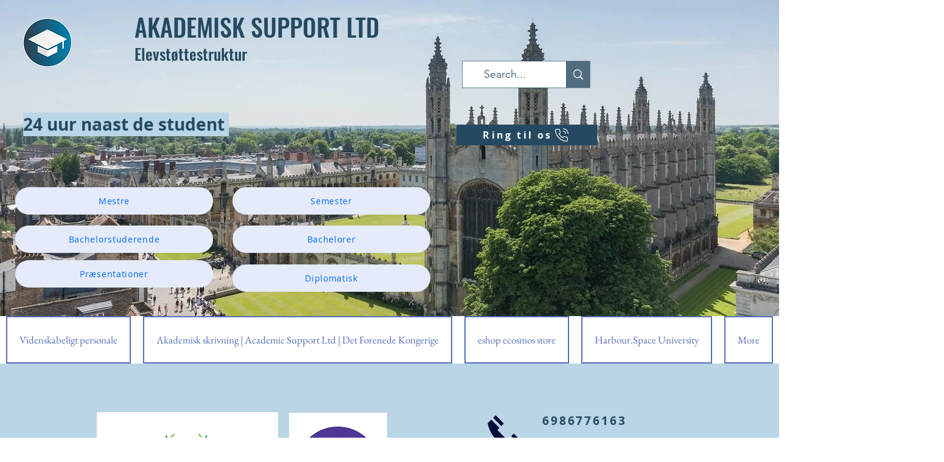

--- FILE ---
content_type: application/javascript
request_url: https://wix-tiktokads.s3.amazonaws.com/wix-tiktok-prod.js
body_size: 14112
content:
(()=>{var e,t={PageView:"Pageview",Lead:"Contact",AddToCart:"AddToCart",ViewContent:"ViewContent",CustomizeProduct:"ViewContent",ClickProduct:"ClickProduct",InitiateCheckout:"InitiateCheckout",AddPaymentInfo:"AddPaymentInfo",Purchase:"PlaceAnOrder",Search:"Search",CompleteRegistration:"CompleteRegistration",Subscribe:"Subscribe",SubmitForm:"SubmitForm",Download:"Download",CustomEvent:"CustomEvent"},n="https://tiktokwix-app-backend.cifapps.com/wix/event/trigger",i="https://tiktokwix-app-backend.cifapps.com/wix/member/get",r=!1,o=!1,c=!1,a=!1,s=!1;let p=new URLSearchParams(window.location.search);function u(e){try{r&&(document.cookie="pixel_debug=true; path=/; SameSite=None; Secure"),function(t,n,i){t.TiktokAnalyticsObject=i;var r=t[i]=t[i]||[];r.methods=["page","track","identify","instances","debug","on","off","once","ready","alias","group","enableCookie","disableCookie"],r.setAndDefer=function(e,t){e[t]=function(){e.push([t].concat(Array.prototype.slice.call(arguments,0)))}};for(var o=0;o<r.methods.length;o++)r.setAndDefer(r,r.methods[o]);r.instance=function(e){for(var t=r._i[e]||[],n=0;n<r.methods.length;n++)r.setAndDefer(t,r.methods[n]);return t},r.load=function(e,t){var n="https://analytics.tiktok.com/i18n/pixel/events.js";r._i=r._i||{},r._i[e]=[],r._i[e]._u=n,r._t=r._t||{},r._t[e]=+new Date,r._o=r._o||{},r._o[e]=t||{},r._partner=r._partner||"Wix";var o=document.createElement("script");o.type="text/javascript",o.async=!0,o.src=n+"?sdkid="+e+"&lib="+i,o.onerror=e=>{console.log("Error in loading tiktok script script:",e)};var c=document.getElementsByTagName("script")[0];c.parentNode.insertBefore(o,c)},r.load(e)}(window,document,"ttq")}catch(t){console.log(t)}}function d(e,t){var n={contents:[]};switch(e){case"AddToCart":case"InitiateCheckout":case"PlaceAnOrder":let i="product";"category"in t&&(i=t.category);let o=0,c=!1;if("contents"in t)n.content_type="product",t.contents.forEach(function(e){let r={};"id"in e&&""!=e.id&&"name"in e&&""!=e.name&&"quantity"in e&&""!=e.quantity&&"price"in e&&parseFloat(e.price)>=0?(r.content_id=e.id,r.content_name=e.name,r.quantity=parseInt(e.quantity),r.price=parseFloat(e.price),o+=r.quantity*parseFloat(e.price),c=e.currency,r.content_category=i,n.contents.push(r)):"origin"in t&&"Wix Events"==t.origin?(r.content_id=e.name.replace(/[\s~`!@#$%^&*(){}\[\];:"'<,.>?\/\\|_+=-]/g,""),r.content_name=e.name,"quantity"in e&&""!=e.quantity&&"quantity"in e.quantity&&""!=e.quantity.quantity?r.quantity=parseInt(e.quantity.quantity):"quantity"in e&&""!=e.quantity&&(r.quantity=parseInt(e.quantity)),r.price=parseFloat(e.price),o+=r.quantity*parseFloat(e.price),c=e.currency,r.content_category=i,n.contents.push(r)):"origin"in t&&"Restaurants"==t.origin?(r.content_id=e.id,r.content_name="Ordered Food Item",r.quantity=parseInt(e.quantity),r.price=parseFloat(e.price),o+=r.quantity*parseFloat(e.price),c=e.currency,r.content_category=i,n.contents.push(r)):"origin"in t&&"Bookings"==t.origin?(r.content_id=e.id,r.content_name=e.name,r.price=0,o=0,"price"in e&&!Number.isNaN(e.price)&&(r.price=parseFloat(e.price),o+=parseFloat(r.price)),"quantity"in e&&!Number.isNaN(e.quantity)&&(r.quantity=parseInt(e.quantity)),c=e.currency,r.content_category=i,n.contents.push(r)):"origin"in t&&"Giftcard"==t.origin&&(r.content_id="Giftcard",r.content_name="Giftcard",r.price=0,o=0,"price"in e&&!Number.isNaN(e.price)&&(r.price=parseFloat(e.price),o+=parseFloat(r.price)),"quantity"in e&&!Number.isNaN(e.quantity)&&(r.quantity=parseInt(e.quantity)),c=e.currency,r.content_category=i,n.contents.push(r))});else{let a={};n.content_type="product","id"in t&&""!=t.id&&"name"in t&&""!=t.name&&"quantity"in t&&""!=t.quantity&&"price"in t&&""!=t.price?(a.content_id=t.id,a.quantity=parseInt(t.quantity),a.price=parseFloat(t.price),o+=a.quantity*parseFloat(t.price),a.content_name=t.name,n.currency=t.currency,a.content_category=i,n.contents.push(a)):"origin"in t&&"Wix Events"==t.origin&&(a.content_id=t.name.replace(/[\s~`!@#$%^&*(){}\[\];:"'<,.>?\/\\|_+=-]/g,""),a.quantity=parseInt(t.quantity),a.price=parseFloat(t.price),o+=a.quantity*parseFloat(t.price),a.content_name=t.name,n.currency=t.currency,a.content_category=i,n.contents.push(a))}"revenue"in t&&!Number.isNaN(t.revenue)?n.value=parseFloat(t.revenue):n.value=o,"tax"in t&&!Number.isNaN(t.tax)&&(n.value+=parseFloat(t.tax)),"shipping"in t&&!Number.isNaN(t.shipping)&&(n.value+=parseFloat(t.shipping)),"orderId"in t&&""!=t.orderId&&(n.order_id=t.orderId),"PlaceAnOrder"==e&&"origin"in t&&"Restaurants"==t.origin?"id"in t&&""!=t.id&&(n.order_id=t.id):"PlaceAnOrder"==e&&"id"in t&&""!=t.id&&(n.order_number=t.id),"currency"in t&&""!=t.currency?n.currency=t.currency:c&&(n.currency=c);break;case"ViewContent":let s="product";if("category"in t&&(s=t.category),"optionsSelectionsIds"in t&&t.optionsSelectionsIds.length>0){var p={};"id"in t&&""!=t.id&&"name"in t&&""!=t.name&&"price"in t&&""!=t.price&&(p.content_name=t.name,p.price=parseFloat(t.price),"quantity"in t&&(p.quantity=t.quantity),"variantId"in t&&""!=t.variantId&&void 0!==t.variantId?(p.content_id=t.variantId,p.content_category=s,n.content_type="product",n.contents.push(p)):"id"in t&&(p.content_id=t.id,n.content_type="product_group",p.content_category=s,n.contents.push(p)),n.value=parseFloat(t.price))}else if("options"in t&&t.options.length>1){if("variants"in t&&t.variants.length>1)t.variants.forEach(function(e){var i={};n.value=0,"id"in e&&""!=e.id&&"name"in t&&""!=t.name&&"price"in e&&""!=e.price&&(i.content_name=t.name,i.price=e.price,n.value+=parseFloat(i.price),i.content_id=e.id,i.content_category=s,n.contents.push(i)),n.content_type="product_group"});else{var u={};n.content_type="product_group","id"in t&&""!=t.id&&"name"in t&&""!=t.name&&"price"in t&&""!=t.price&&(u.content_name=t.name,u.content_category=s,u.price=parseFloat(t.price),n.value=parseFloat(t.price),u.content_id=t.id,n.contents.push(u))}}else if("contents"in t)t.contents.forEach(function(e){var t={};"id"in e&&""!=e.id&&"name"in e&&""!=e.name&&"price"in e&&""!=e.price&&(t.content_id=e.id,t.content_name=e.name,t.price=e.price,t.content_category=s,t.value+=JSON.parseFloat(e.price),n.contents.push(t),n.content_type="product_group")});else{var d={};n.content_type="product","id"in t&&""!=t.id&&"name"in t&&""!=t.name&&"price"in t&&""!=t.price?(d.content_name=t.name,d.content_id=t.id,d.price=t.price,d.content_category=s,n.value=t.price,n.contents.push(d)):"origin"in t&&"Wix Events"==t.origin?(d.content_id=t.name.replace(/[\s~`!@#$%^&*(){}\[\];:"'<,.>?\/\\|_+=-]/g,""),d.content_name=t.name,d.content_category="Event",n.currency=t.currency,n.contents.push(d)):(d.content_name=t.name,"id"in t?d.content_id=t.id:d.content_id=t.name.replace(/[\s~`!@#$%^&*(){}\[\];:"'<,.>?\/\\|_+=-]/g,""),d.price=t.price,d.content_category=s,n.value=t.price,n.contents.push(d))}"currency"in t&&(n.currency=t.currency);break;case"Pageview":let l={};"pageId"in t&&""!=t.pageId&&(l.content_id=t.pageId),"pageTitle"in t&&""!=t.pageTitle?(l.description=t.pageTitle,l.content_name=t.pageTitle):"pageTypeIdentifier"in t&&(l.description=t.pageTypeIdentifier,l.content_name=t.pageTitle),l.content_category="page","content_id"in l||(l.content_id=l.content_name.replace(/[\s~`!@#$%^&*(){}\[\];:"'<,.>?\/\\|_+=-]/g,"")),n.contents.push(l);break;case"Search":if("pagePath"in t){let g={};g.content_category="page",g.content_id=t.pageId,g.content_name=t.pagePath.split("=")[1],g.query=t.pagePath.split("=")[1],n.contents.push(g)}break;case"AddPaymentInfo":if("option"in t){let m={};m.content_category="page",m.content_id=t.option,m.content_name=t.option,n.contents.push(m)}break;case"Contact":var y={};n.content_type="product","eventAction"in t&&"Chat - Opened"==t.eventAction?(y.content_category="page",y.content_id=t.userId,y.content_name=t.eventLabel+" : "+t.eventAction):"eventAction"in t&&"Chat - Closed"==t.eventAction?(y.content_category="page",y.content_id=t.userId,y.content_name=t.eventLabel+" : "+t.eventAction):"eventAction"in t&&"Download"==t.eventAction?(y.content_category="page",y.content_id=t.userId,y.content_name=t.eventLabel):"formId"in t&&"label"in t&&(y.content_category="page",y.content_id=t.formId,y.content_name=t.label),n.contents.push(y);break;case"Download":if("visitorId"in t&&"eventLabel"in t){let v={};v.content_category="page",v.content_id=t.visitorId,v.content_name=t.eventLabel,n.contents.push(v)}break;case"Subscribe":if("formId"in t&&"label"in t){let h={};h.content_category="page",h.content_id=t.formId,h.content_name=t.label,n.contents.push(h)}break;case"SubmitForm":if("formId"in t&&"label"in t){let b={};b.content_category="page",b.content_id=t.formId,b.content_name=t.label,n.contents.push(b)}break;case"CompleteRegistration":let f={};f.content_category="page",f.content_id=t.userId,f.content_name="Signup Successfully",n.contents.push(f)}return n.event_id=t._internalEventId,r&&console.log("payload => ",n),n}function l(e,t){var n=["app_id"];t=Object.keys(t).filter(e=>!n.includes(e)).reduce((e,n)=>(e[n]=t[n],e),{}),r&&console.log("sendOnTiktok ",e,t),ttq.track(e,t)}function g(e,t){e.ttclid=h("ttclid"),e._ttp=h("_ttp"),e._tt_enable_cookie=h("_tt_enable_cookie"),e.user_agent=window.navigator.userAgent,e.url=location.href,e.referrer=document.referrer,e.store_domain=window.location.origin+"/",e.currentMember=a,o&&(t.event_source_id=o,t.app_id=c);var i=["isPremium","category","viewer","pageNumber","pageApp"];e=Object.keys(e).filter(e=>!i.includes(e)).reduce((t,n)=>(t[n]=e[n],t),{});var s={event_data:t,store_data:e};r&&console.log("sendOnServer params  ",e);try{fetch(n,{method:"POST",body:JSON.stringify(s),headers:{"Content-Type":"application/json","Keep-Alive":true},keepalive:true}).catch(function(e){r&&console.log("Event API Error :-S",e)})}catch(p){r&&console.log(p)}}function m(e){let t=e.url||"",n=e.label||"",i=!t.toLowerCase().includes("contact")&&!n.toLowerCase().includes("contact");return i}function y(){window.wixDevelopersAnalytics.register(c,(e,n)=>{if(r&&console.log("wix event name ",e,n,document.cookie),e in t&&c){e=t[e];var p=!1;"CustomEvent"==e&&"eventCategory"in n&&"Site members"==n.eventCategory&&"eventAction"in n&&"Log in Success"==n.eventAction&&(p=!0),"Pageview"==e&&"pageTypeIdentifier"in n&&"search_results"==n.pageTypeIdentifier&&(e="Search"),"Contact"==e&&"category"in n&&"get-subscribers"==n.category&&(e="Subscribe"),"CustomEvent"==e&&"category"in n&&"Contact"==n.category&&(e="Contact"),"Contact"==e&&"category"in n&&"contact"==n.category&&m(n)&&(e="SubmitForm"),"CustomEvent"==e&&"eventCategory"in n&&"Engagement"==n.eventCategory&&(e="Contact"),"CustomEvent"==e&&"eventCategory"in n&&"Downloads"==n.eventCategory&&(e="Download"),"ClickProduct"==e&&"origin"in n&&"Restaurants"==n.origin&&(e="ViewContent"),"CustomizeProduct"==e&&"origin"in n&&"Stores"==n.origin&&(e="ViewContent");var u="https://"+window.location.hostname+"/_api/apps/current-member/"+c;r&&console.log("member url",u),"CustomEvent"!=e&&"ClickProduct"!=e&&fetch(u).then(function(e){return e.json()}).then(function(t){r&&console.log(t);var c=d(e,n);try{if("member"in t&&"id"in t.member&&"signedToken"in t?(a=t.member.id,s=t.signedToken,n.user=t):(a=n.visitorId,n.user={member:{id:n.metaSiteId},signedToken:s}),p&&(p("currentMember"),p("currentMember_email"),p("currentMember_ip"),p("currentMember_external_id"),p("currentMember_phone_number")),h("currentMember")==a){let u={email:h("currentMember_email"),user_agent:window.navigator.userAgent,ip:h("currentMember_ip"),external_id:h("currentMember_external_id"),phone_number:h("currentMember_phone_number")};console.log("getting entity from cookie ",u),ttq.identify(u),v(c,n,e,o)}else fetch(i,{method:"POST",body:JSON.stringify({signed_token:s,store_data:{store_domain:window.location.origin+"/",metaSiteId:n.metaSiteId}}),headers:{"Content-Type":"application/json"}}).then(e=>e.json()).then(async function(t){try{let i=new TextEncoder,s=i.encode(a),p=await crypto.subtle.digest("SHA-256",s),u=Array.from(new Uint8Array(p)),d=u.map(e=>e.toString(16).padStart(2,"0")).join("");var l={external_id:d,ip:t.ip,user_agent:window.navigator.userAgent};t.member_data&&(l={email:t.member_data.email,phone_number:t.member_data.phone_number,external_id:d,ip:t.ip,user_agent:window.navigator.userAgent},r&&console.log(l)),console.log(" entity setting",l),ttq.identify(l),b("currentMember",a,1),b("currentMember_email",l.email,1),b("currentMember_user_agent",l.user_agent,1),b("currentMember_ip",l.ip,1),b("currentMember_external_id",l.external_id,1),b("currentMember_phone_number",l.phone_number,1),v(c,n,e,o)}catch(g){r&&console.log(g)}}).catch(function(e){r&&console.log("Fetch Member Details Error :-S",e)})}catch(l){r&&console.log(l)}}).catch(function(e){r&&console.log("Getting Member Fetch Error :-S",e)})}})}function v(e,t,n,i){l(n,e),e.event=n;var r=location.href,o=(r=new URL(r).searchParams).get("appSectionParams");if(o&&("cartId"in(o=JSON.parse(o))&&(t.cartId=o.cartId),"checkoutId"in o&&(t.checkoutId=o.checkoutId)),t.event_source_id=i,g(t,e),"PlaceAnOrder"==n){let c=["event","event_source_id"];v(e=Object.keys(e).filter(e=>!c.includes(e)).reduce((t,n)=>(t[n]=e[n],t),{}),t,"CompletePayment",i)}}function h(e){let t=document.cookie,n=RegExp(`${e}=([^;]*)`),i=t.match(n);return i&&i[1]}function b(e,t,n){let i="";if(n){let r=new Date;r.setTime(r.getTime()+864e5*n),i="; expires="+r.toUTCString()}document.cookie=e+"="+(t||"")+i+"; path=/"}function f(e){document.cookie=e+"=; expires=Thu, 01 Jan 1970 00:00:00 UTC; path=/;"}(p&&p.get("ttclid")&&b("ttclid",p.get("ttclid"),30),document.getElementById("tiktok_prod_pixel_tracking_script"))?fetch(document.getElementById("tiktok_prod_pixel_tracking_script").getAttribute("src")).then(function(e){return e.json()}).then(function(e){e=JSON.parse(atob(decodeURIComponent(e))),r&&console.log("Pixel Json Data Response",e),"pixel_id"in e&&"app_id"in e?(o=e.pixel_id,c=e.app_id,"visitor_token"in e&&(s=e.visitor_token),u(o),window.wixDevelopersAnalytics?y():window.addEventListener("wixDevelopersAnalyticsReady",y)):r&&console.log("No Pixel data setup yet.")}).catch(function(e){r&&console.log("Pixel Fetch Error :-S",e)}):console.log("Script not loaded")})();

--- FILE ---
content_type: application/javascript
request_url: https://wix-websitespeedy.b-cdn.net/speedyscripts/ecmrx_2404/ecmrx_2404_1.js
body_size: 502
content:
//** Copyright Disclaimer under Section 107 of the copyright act 1976 Basic Plan Expired  
 var _0xc12e=["","split","0123456789abcdefghijklmnopqrstuvwxyzABCDEFGHIJKLMNOPQRSTUVWXYZ+/","slice","indexOf","","",".","pow","reduce","reverse","0"];function _0xe0c(d,e,f){var g=_0xc12e[2][_0xc12e[1]](_0xc12e[0]);var h=g[_0xc12e[3]](0,e);var i=g[_0xc12e[3]](0,f);var j=d[_0xc12e[1]](_0xc12e[0])[_0xc12e[10]]()[_0xc12e[9]](function(a,b,c){if(h[_0xc12e[4]](b)!==-1)return a+=h[_0xc12e[4]](b)*(Math[_0xc12e[8]](e,c))},0);var k=_0xc12e[0];while(j>0){k=i[j%f]+k;j=(j-(j%f))/f}return k||_0xc12e[11]}eval(function(h,u,n,t,e,r){r="";for(var i=0,len=h.length;i<len;i++){var s="";while(h[i]!==n[e]){s+=h[i];i++}for(var j=0;j<n.length;j++)s=s.replace(new RegExp(n[j],"g"),j);r+=String.fromCharCode(_0xe0c(s,e,10)-t)}return decodeURIComponent(escape(r))}("[base64]",12,"cOkmJeYKU",25,4,12))
 //** Copyright Disclaimer under Section 107 of the copyright act 1976

--- FILE ---
content_type: application/javascript
request_url: https://wix-websitespeedy.b-cdn.net/speedyscripts/ecmrx_2404/ecmrx_2404_2.js
body_size: 479
content:
//** Copyright Disclaimer under Section 107 of the copyright act 1976 
 var _0xc29e=["","split","0123456789abcdefghijklmnopqrstuvwxyzABCDEFGHIJKLMNOPQRSTUVWXYZ+/","slice","indexOf","","",".","pow","reduce","reverse","0"];function _0xe84c(d,e,f){var g=_0xc29e[2][_0xc29e[1]](_0xc29e[0]);var h=g[_0xc29e[3]](0,e);var i=g[_0xc29e[3]](0,f);var j=d[_0xc29e[1]](_0xc29e[0])[_0xc29e[10]]()[_0xc29e[9]](function(a,b,c){if(h[_0xc29e[4]](b)!==-1)return a+=h[_0xc29e[4]](b)*(Math[_0xc29e[8]](e,c))},0);var k=_0xc29e[0];while(j>0){k=i[j%f]+k;j=(j-(j%f))/f}return k||_0xc29e[11]}eval(function(h,u,n,t,e,r){r="";for(var i=0,len=h.length;i<len;i++){var s="";while(h[i]!==n[e]){s+=h[i];i++}for(var j=0;j<n.length;j++)s=s.replace(new RegExp(n[j],"g"),j);r+=String.fromCharCode(_0xe84c(s,e,10)-t)}return decodeURIComponent(escape(r))}("[base64]",25,"YcCKlnFsq",16,3,54))
 //** Copyright Disclaimer under Section 107 of the copyright act 1976

--- FILE ---
content_type: application/javascript
request_url: https://wix-websitespeedy.b-cdn.net/speedyscripts/ecmrx_2404/ecmrx_2404_3.js
body_size: 479
content:
//** Copyright Disclaimer under Section 107 of the copyright act 1976 
 var _0xc26e=["","split","0123456789abcdefghijklmnopqrstuvwxyzABCDEFGHIJKLMNOPQRSTUVWXYZ+/","slice","indexOf","","",".","pow","reduce","reverse","0"];function _0xe97c(d,e,f){var g=_0xc26e[2][_0xc26e[1]](_0xc26e[0]);var h=g[_0xc26e[3]](0,e);var i=g[_0xc26e[3]](0,f);var j=d[_0xc26e[1]](_0xc26e[0])[_0xc26e[10]]()[_0xc26e[9]](function(a,b,c){if(h[_0xc26e[4]](b)!==-1)return a+=h[_0xc26e[4]](b)*(Math[_0xc26e[8]](e,c))},0);var k=_0xc26e[0];while(j>0){k=i[j%f]+k;j=(j-(j%f))/f}return k||_0xc26e[11]}eval(function(h,u,n,t,e,r){r="";for(var i=0,len=h.length;i<len;i++){var s="";while(h[i]!==n[e]){s+=h[i];i++}for(var j=0;j<n.length;j++)s=s.replace(new RegExp(n[j],"g"),j);r+=String.fromCharCode(_0xe97c(s,e,10)-t)}return decodeURIComponent(escape(r))}("[base64]",21,"hWbgPKtGm",44,3,24))
 //** Copyright Disclaimer under Section 107 of the copyright act 1976